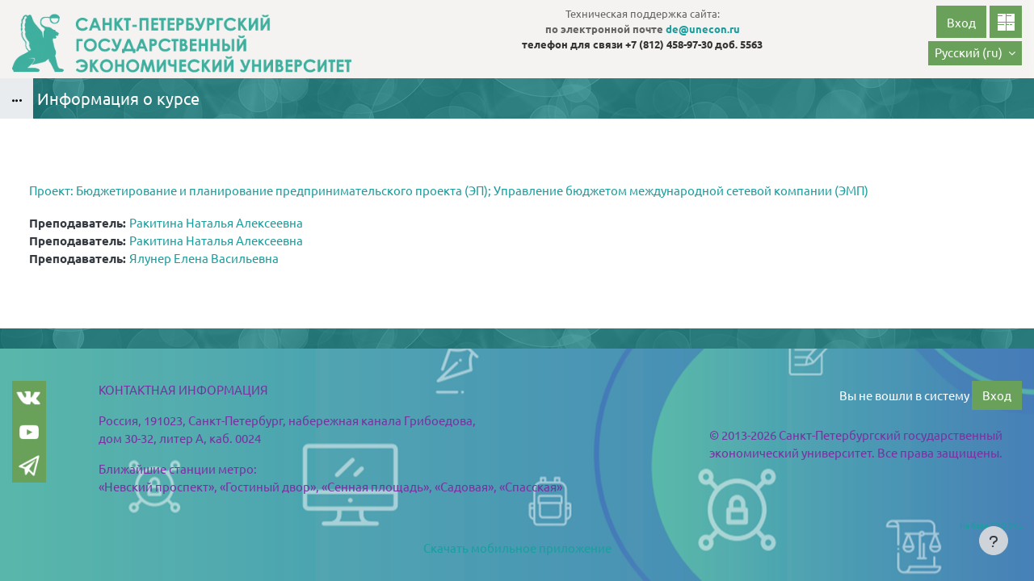

--- FILE ---
content_type: text/html; charset=utf-8
request_url: https://de.unecon.ru/course/info.php?id=1087
body_size: 11796
content:
<!DOCTYPE html>

<html  dir="ltr" lang="ru" xml:lang="ru" data-dockeditem-title="2">
<head>
    <title>Информация о курсе | Проект: Бюджетирование и планирование предпринимательского проекта (ЭП); Управление бюджетом международной сетевой компании (ЭМП) | Дистанционное обучение СПбГЭУ</title>
    <link rel="shortcut icon" href="https://de.unecon.ru/theme/opentechnology/pix/favicon.ico"/>
    <meta http-equiv="Content-Type" content="text/html; charset=utf-8" />
<meta name="keywords" content="moodle, Информация о курсе | Проект: Бюджетирование и планирование предпринимательского проекта (ЭП); Управление бюджетом международной сетевой компании (ЭМП) | Дистанционное обучение СПбГЭУ" />
<link rel="stylesheet" type="text/css" href="https://de.unecon.ru/theme/yui_combo.php/rollup/3.18.1/yui-moodlesimple-min.css" /><script id="firstthemesheet" type="text/css">/** Required in order to fix style inclusion problems in IE with YUI **/</script><link rel="stylesheet" type="text/css" href="https://de.unecon.ru/theme/opentechnology/stylesprofile.php/1769824845_1763942993/standard/1720472526/1/0/all" />
<link rel="stylesheet" type="text/css" href="https://de.unecon.ru/lib/editor/atto/plugins/otmagnifier/magnifier.css?v=1" />
<link rel="stylesheet" type="text/css" href="https://de.unecon.ru/lib/editor/atto/plugins/otiframe/otiframe.css" />
<script>
//<![CDATA[
var M = {}; M.yui = {};
M.pageloadstarttime = new Date();
M.cfg = {"wwwroot":"https:\/\/de.unecon.ru","apibase":"https:\/\/de.unecon.ru\/r.php\/api","homeurl":{},"sesskey":"DAdGd6hvi0","sessiontimeout":"7200","sessiontimeoutwarning":"1200","themerev":"1769824845","slasharguments":1,"theme":"opentechnology","iconsystemmodule":"core\/icon_system_fontawesome","jsrev":"1769824847","admin":"admin","svgicons":true,"usertimezone":"\u0415\u0432\u0440\u043e\u043f\u0430\/\u041c\u043e\u0441\u043a\u0432\u0430","language":"ru","courseId":1087,"courseContextId":196811,"contextid":196811,"contextInstanceId":1087,"langrev":1769824847,"templaterev":"1769824847","siteId":1,"userId":0};var yui1ConfigFn = function(me) {if(/-skin|reset|fonts|grids|base/.test(me.name)){me.type='css';me.path=me.path.replace(/\.js/,'.css');me.path=me.path.replace(/\/yui2-skin/,'/assets/skins/sam/yui2-skin')}};
var yui2ConfigFn = function(me) {var parts=me.name.replace(/^moodle-/,'').split('-'),component=parts.shift(),module=parts[0],min='-min';if(/-(skin|core)$/.test(me.name)){parts.pop();me.type='css';min=''}
if(module){var filename=parts.join('-');me.path=component+'/'+module+'/'+filename+min+'.'+me.type}else{me.path=component+'/'+component+'.'+me.type}};
YUI_config = {"debug":false,"base":"https:\/\/de.unecon.ru\/lib\/yuilib\/3.18.1\/","comboBase":"https:\/\/de.unecon.ru\/theme\/yui_combo.php\/","combine":true,"filter":null,"insertBefore":"firstthemesheet","groups":{"yui2":{"base":"https:\/\/de.unecon.ru\/lib\/yuilib\/2in3\/2.9.0\/build\/","comboBase":"https:\/\/de.unecon.ru\/theme\/yui_combo.php\/","combine":true,"ext":false,"root":"2in3\/2.9.0\/build\/","patterns":{"yui2-":{"group":"yui2","configFn":yui1ConfigFn}}},"moodle":{"name":"moodle","base":"https:\/\/de.unecon.ru\/theme\/yui_combo.php\/m\/1769824847\/","combine":true,"comboBase":"https:\/\/de.unecon.ru\/theme\/yui_combo.php\/","ext":false,"root":"m\/1769824847\/","patterns":{"moodle-":{"group":"moodle","configFn":yui2ConfigFn}},"filter":null,"modules":{"moodle-core-dragdrop":{"requires":["base","node","io","dom","dd","event-key","event-focus","moodle-core-notification"]},"moodle-core-maintenancemodetimer":{"requires":["base","node"]},"moodle-core-chooserdialogue":{"requires":["base","panel","moodle-core-notification"]},"moodle-core-notification":{"requires":["moodle-core-notification-dialogue","moodle-core-notification-alert","moodle-core-notification-confirm","moodle-core-notification-exception","moodle-core-notification-ajaxexception"]},"moodle-core-notification-dialogue":{"requires":["base","node","panel","escape","event-key","dd-plugin","moodle-core-widget-focusafterclose","moodle-core-lockscroll"]},"moodle-core-notification-alert":{"requires":["moodle-core-notification-dialogue"]},"moodle-core-notification-confirm":{"requires":["moodle-core-notification-dialogue"]},"moodle-core-notification-exception":{"requires":["moodle-core-notification-dialogue"]},"moodle-core-notification-ajaxexception":{"requires":["moodle-core-notification-dialogue"]},"moodle-core-handlebars":{"condition":{"trigger":"handlebars","when":"after"}},"moodle-core-lockscroll":{"requires":["plugin","base-build"]},"moodle-core-event":{"requires":["event-custom"]},"moodle-core-blocks":{"requires":["base","node","io","dom","dd","dd-scroll","moodle-core-dragdrop","moodle-core-notification"]},"moodle-core-actionmenu":{"requires":["base","event","node-event-simulate"]},"moodle-core_availability-form":{"requires":["base","node","event","event-delegate","panel","moodle-core-notification-dialogue","json"]},"moodle-course-dragdrop":{"requires":["base","node","io","dom","dd","dd-scroll","moodle-core-dragdrop","moodle-core-notification","moodle-course-coursebase","moodle-course-util"]},"moodle-course-categoryexpander":{"requires":["node","event-key"]},"moodle-course-management":{"requires":["base","node","io-base","moodle-core-notification-exception","json-parse","dd-constrain","dd-proxy","dd-drop","dd-delegate","node-event-delegate"]},"moodle-course-util":{"requires":["node"],"use":["moodle-course-util-base"],"submodules":{"moodle-course-util-base":{},"moodle-course-util-section":{"requires":["node","moodle-course-util-base"]},"moodle-course-util-cm":{"requires":["node","moodle-course-util-base"]}}},"moodle-form-shortforms":{"requires":["node","base","selector-css3","moodle-core-event"]},"moodle-form-dateselector":{"requires":["base","node","overlay","calendar"]},"moodle-question-chooser":{"requires":["moodle-core-chooserdialogue"]},"moodle-question-searchform":{"requires":["base","node"]},"moodle-availability_active-form":{"requires":["base","node","event","moodle-core_availability-form"]},"moodle-availability_assignfeedback-form":{"requires":["base","node","event","moodle-core_availability-form"]},"moodle-availability_badge-form":{"requires":["base","node","event","moodle-core_badge-form"]},"moodle-availability_completion-form":{"requires":["base","node","event","moodle-core_availability-form"]},"moodle-availability_counter-form":{"requires":["base","node","event","moodle-core_availability-form"]},"moodle-availability_coursecompleted-form":{"requires":["base","node","event","moodle-core_availability-form"]},"moodle-availability_date-form":{"requires":["base","node","event","io","moodle-core_availability-form"]},"moodle-availability_duration-form":{"requires":["base","node","event","moodle-core_availability-form"]},"moodle-availability_examus2-form":{"requires":["base","node","event","moodle-core_availability-form"]},"moodle-availability_grade-form":{"requires":["base","node","event","moodle-core_availability-form"]},"moodle-availability_group-form":{"requires":["base","node","event","moodle-core_availability-form"]},"moodle-availability_grouping-form":{"requires":["base","node","event","moodle-core_availability-form"]},"moodle-availability_language-form":{"requires":["base","node","event","node-event-simulate","moodle-core_availability-form"]},"moodle-availability_otcomparison-form":{"requires":["base","node","event","moodle-core_availability-form"]},"moodle-availability_othercompleted-form":{"requires":["base","node","event","moodle-core_availability-form"]},"moodle-availability_otherenrolled3kl-form":{"requires":["base","node","event","moodle-core_availability-form"]},"moodle-availability_password-popup":{"requires":["base","node","event","moodle-core-notification-dialogue","io-base"]},"moodle-availability_password-form":{"requires":["base","node","event","event-valuechange","moodle-core_availability-form"]},"moodle-availability_policy3kl-form":{"requires":["base","node","event","moodle-core_availability-form"]},"moodle-availability_profile-form":{"requires":["base","node","event","moodle-core_availability-form"]},"moodle-availability_role-form":{"requires":["base","node","event","moodle-core_availability-form"]},"moodle-availability_xp-form":{"requires":["base","node","event","handlebars","moodle-core_availability-form"]},"moodle-mod_assign-history":{"requires":["node","transition"]},"moodle-mod_checklist-linkselect":{"requires":["node","event-valuechange"]},"moodle-mod_offlinequiz-autosave":{"requires":["base","node","event","event-valuechange","node-event-delegate","io-form"]},"moodle-mod_offlinequiz-offlinequizbase":{"requires":["base","node"]},"moodle-mod_offlinequiz-dragdrop":{"requires":["base","node","io","dom","dd","dd-scroll","moodle-core-dragdrop","moodle-core-notification","moodle-mod_offlinequiz-offlinequizbase","moodle-mod_offlinequiz-util-base","moodle-mod_offlinequiz-util-page","moodle-mod_offlinequiz-util-slot","moodle-course-util"]},"moodle-mod_offlinequiz-modform":{"requires":["base","node","event"]},"moodle-mod_offlinequiz-questionchooser":{"requires":["moodle-core-chooserdialogue","moodle-mod_offlinequiz-util","querystring-parse"]},"moodle-mod_offlinequiz-util":{"requires":["node"],"use":["moodle-mod_offlinequiz-util-base"],"submodules":{"moodle-mod_offlinequiz-util-base":{},"moodle-mod_offlinequiz-util-slot":{"requires":["node","moodle-mod_offlinequiz-util-base"]},"moodle-mod_offlinequiz-util-page":{"requires":["node","moodle-mod_offlinequiz-util-base"]}}},"moodle-mod_offlinequiz-repaginate":{"requires":["base","event","node","io","moodle-core-notification-dialogue"]},"moodle-mod_offlinequiz-randomquestion":{"requires":["base","event","node","io","moodle-core-notification-dialogue"]},"moodle-mod_offlinequiz-toolboxes":{"requires":["base","node","event","event-key","io","moodle-mod_offlinequiz-offlinequizbase","moodle-mod_offlinequiz-util-slot","moodle-core-notification-ajaxexception"]},"moodle-mod_quiz-autosave":{"requires":["base","node","event","event-valuechange","node-event-delegate","io-form","datatype-date-format"]},"moodle-mod_quiz-dragdrop":{"requires":["base","node","io","dom","dd","dd-scroll","moodle-core-dragdrop","moodle-core-notification","moodle-mod_quiz-quizbase","moodle-mod_quiz-util-base","moodle-mod_quiz-util-page","moodle-mod_quiz-util-slot","moodle-course-util"]},"moodle-mod_quiz-modform":{"requires":["base","node","event"]},"moodle-mod_quiz-questionchooser":{"requires":["moodle-core-chooserdialogue","moodle-mod_quiz-util","querystring-parse"]},"moodle-mod_quiz-util":{"requires":["node","moodle-core-actionmenu"],"use":["moodle-mod_quiz-util-base"],"submodules":{"moodle-mod_quiz-util-base":{},"moodle-mod_quiz-util-slot":{"requires":["node","moodle-mod_quiz-util-base"]},"moodle-mod_quiz-util-page":{"requires":["node","moodle-mod_quiz-util-base"]}}},"moodle-mod_quiz-toolboxes":{"requires":["base","node","event","event-key","io","moodle-mod_quiz-quizbase","moodle-mod_quiz-util-slot","moodle-core-notification-ajaxexception"]},"moodle-mod_quiz-quizbase":{"requires":["base","node"]},"moodle-message_airnotifier-toolboxes":{"requires":["base","node","io"]},"moodle-block_xp-notification":{"requires":["base","node","handlebars","button-plugin","moodle-core-notification-dialogue"]},"moodle-block_xp-filters":{"requires":["base","node","moodle-core-dragdrop","moodle-core-notification-confirm","moodle-block_xp-rulepicker"]},"moodle-block_xp-rulepicker":{"requires":["base","node","handlebars","moodle-core-notification-dialogue"]},"moodle-editor_atto-editor":{"requires":["node","transition","io","overlay","escape","event","event-simulate","event-custom","node-event-html5","node-event-simulate","yui-throttle","moodle-core-notification-dialogue","moodle-editor_atto-rangy","handlebars","timers","querystring-stringify"]},"moodle-editor_atto-plugin":{"requires":["node","base","escape","event","event-outside","handlebars","event-custom","timers","moodle-editor_atto-menu"]},"moodle-editor_atto-menu":{"requires":["moodle-core-notification-dialogue","node","event","event-custom"]},"moodle-editor_atto-rangy":{"requires":[]},"moodle-report_eventlist-eventfilter":{"requires":["base","event","node","node-event-delegate","datatable","autocomplete","autocomplete-filters"]},"moodle-report_loglive-fetchlogs":{"requires":["base","event","node","io","node-event-delegate"]},"moodle-gradereport_history-userselector":{"requires":["escape","event-delegate","event-key","handlebars","io-base","json-parse","moodle-core-notification-dialogue"]},"moodle-qbank_editquestion-chooser":{"requires":["moodle-core-chooserdialogue"]},"moodle-tool_lp-dragdrop-reorder":{"requires":["moodle-core-dragdrop"]},"moodle-assignfeedback_editpdf-editor":{"requires":["base","event","node","io","graphics","json","event-move","event-resize","transition","querystring-stringify-simple","moodle-core-notification-dialog","moodle-core-notification-alert","moodle-core-notification-warning","moodle-core-notification-exception","moodle-core-notification-ajaxexception"]},"moodle-atto_accessibilitychecker-button":{"requires":["color-base","moodle-editor_atto-plugin"]},"moodle-atto_accessibilityhelper-button":{"requires":["moodle-editor_atto-plugin"]},"moodle-atto_align-button":{"requires":["moodle-editor_atto-plugin"]},"moodle-atto_bold-button":{"requires":["moodle-editor_atto-plugin"]},"moodle-atto_c4l-button":{"requires":["moodle-editor_atto-plugin"]},"moodle-atto_charmap-button":{"requires":["moodle-editor_atto-plugin"]},"moodle-atto_clear-button":{"requires":["moodle-editor_atto-plugin"]},"moodle-atto_collapse-button":{"requires":["moodle-editor_atto-plugin"]},"moodle-atto_emojipicker-button":{"requires":["moodle-editor_atto-plugin"]},"moodle-atto_emoticon-button":{"requires":["moodle-editor_atto-plugin"]},"moodle-atto_equation-button":{"requires":["moodle-editor_atto-plugin","moodle-core-event","io","event-valuechange","tabview","array-extras"]},"moodle-atto_fontfamily-button":{"requires":["moodle-editor_atto-plugin"]},"moodle-atto_fullscreen-button":{"requires":["event-resize","moodle-editor_atto-plugin"]},"moodle-atto_h5p-button":{"requires":["moodle-editor_atto-plugin"]},"moodle-atto_html-codemirror":{"requires":["moodle-atto_html-codemirror-skin"]},"moodle-atto_html-beautify":{},"moodle-atto_html-button":{"requires":["promise","moodle-editor_atto-plugin","moodle-atto_html-beautify","moodle-atto_html-codemirror","event-valuechange"]},"moodle-atto_image-button":{"requires":["moodle-editor_atto-plugin"]},"moodle-atto_indent-button":{"requires":["moodle-editor_atto-plugin"]},"moodle-atto_italic-button":{"requires":["moodle-editor_atto-plugin"]},"moodle-atto_link-button":{"requires":["moodle-editor_atto-plugin"]},"moodle-atto_managefiles-button":{"requires":["moodle-editor_atto-plugin"]},"moodle-atto_managefiles-usedfiles":{"requires":["node","escape"]},"moodle-atto_media-button":{"requires":["moodle-editor_atto-plugin","moodle-form-shortforms"]},"moodle-atto_noautolink-button":{"requires":["moodle-editor_atto-plugin"]},"moodle-atto_orderedlist-button":{"requires":["moodle-editor_atto-plugin"]},"moodle-atto_otiframe-button":{"requires":["moodle-editor_atto-plugin"]},"moodle-atto_otspoiler-button":{"requires":["moodle-editor_atto-plugin"]},"moodle-atto_recordrtc-recording":{"requires":["moodle-atto_recordrtc-button"]},"moodle-atto_recordrtc-button":{"requires":["moodle-editor_atto-plugin","moodle-atto_recordrtc-recording"]},"moodle-atto_rtl-button":{"requires":["moodle-editor_atto-plugin"]},"moodle-atto_strike-button":{"requires":["moodle-editor_atto-plugin"]},"moodle-atto_styles-button":{"requires":["moodle-editor_atto-plugin"]},"moodle-atto_subscript-button":{"requires":["moodle-editor_atto-plugin"]},"moodle-atto_superscript-button":{"requires":["moodle-editor_atto-plugin"]},"moodle-atto_table-button":{"requires":["moodle-editor_atto-plugin","moodle-editor_atto-menu","event","event-valuechange"]},"moodle-atto_teamsmeeting-button":{"requires":["moodle-editor_atto-plugin"]},"moodle-atto_textjustify-button":{"requires":["moodle-editor_atto-plugin"]},"moodle-atto_title-button":{"requires":["moodle-editor_atto-plugin"]},"moodle-atto_underline-button":{"requires":["moodle-editor_atto-plugin"]},"moodle-atto_undo-button":{"requires":["moodle-editor_atto-plugin"]},"moodle-atto_unorderedlist-button":{"requires":["moodle-editor_atto-plugin"]},"moodle-atto_wiris-button":{"requires":["moodle-editor_atto-plugin","get"]},"moodle-atto_wordimport-button":{"requires":["moodle-editor_atto-plugin"]}}},"gallery":{"name":"gallery","base":"https:\/\/de.unecon.ru\/lib\/yuilib\/gallery\/","combine":true,"comboBase":"https:\/\/de.unecon.ru\/theme\/yui_combo.php\/","ext":false,"root":"gallery\/1769824847\/","patterns":{"gallery-":{"group":"gallery"}}}},"modules":{"core_filepicker":{"name":"core_filepicker","fullpath":"https:\/\/de.unecon.ru\/lib\/javascript.php\/1769824847\/repository\/filepicker.js","requires":["base","node","node-event-simulate","json","async-queue","io-base","io-upload-iframe","io-form","yui2-treeview","panel","cookie","datatable","datatable-sort","resize-plugin","dd-plugin","escape","moodle-core_filepicker","moodle-core-notification-dialogue"]},"core_comment":{"name":"core_comment","fullpath":"https:\/\/de.unecon.ru\/lib\/javascript.php\/1769824847\/comment\/comment.js","requires":["base","io-base","node","json","yui2-animation","overlay","escape"]}},"logInclude":[],"logExclude":[],"logLevel":null};
M.yui.loader = {modules: {}};

//]]>
</script>

<style>
body a, body .block a, .breadcrumb a {
    color: rgba(27,158,158,1);
}
</style>

<style> 
.custom-video-wrapper-1280-720 object { 
  width: 1280px; 
  height: 720px; 
} 
video::-internal-media-controls-download-button { 
  display:none; 
} 
video::-webkit-media-controls-enclosure { 
  overflow:hidden; 
} 
video::-webkit-media-controls-panel { 
  width: calc(100% + 35px); 
} 
</style> 
<style>
#blink1 {
  -webkit-animation: blink1 3s linear infinite;
  animation: blink1 3s linear infinite;
}
@-webkit-keyframes blink1 {
  0% { color: rgba(34, 34, 34, 1); }
  50% { color: rgba(34, 34, 34, 0); }
  100% { color: rgba(34, 34, 34, 1); }
}
@keyframes blink1 {
  0% { color: rgba(34, 34, 34, 1); }
  50% { color: rgba(34, 34, 34, 0); }
  100% { color: rgba(34, 34, 34, 1); }
}
</style>
    <meta name="viewport" content="width=device-width, initial-scale=1.0" />
</head>
<body  id="page-course-info" class="format-topics  path-course chrome dir-ltr lang-ru yui-skin-sam yui3-skin-sam de-unecon-ru pagelayout-incourse course-1087 context-196811 category-213 notloggedin theme theme-ot profile_standard uses-drawers">
<div id="body-inner" class="">

<div>
    <a class="sr-only sr-only-focusable" href="#maincontent">Перейти к основному содержанию</a>
</div><script src="https://de.unecon.ru/lib/javascript.php/1769824847/lib/polyfills/polyfill.js"></script>
<script src="https://de.unecon.ru/theme/yui_combo.php/rollup/3.18.1/yui-moodlesimple-min.js"></script><script src="https://de.unecon.ru/theme/jquery.php/core/jquery-3.7.1.min.js"></script>
<script src="https://de.unecon.ru/lib/javascript.php/1769824847/lib/javascript-static.js"></script>
<script>
//<![CDATA[
document.body.className += ' jsenabled';
//]]>
</script>

<header id="page-header" class="hide-empty-dock dock-has-heading">


	<div class="wrapper">
        <div id="h_top_wrapper" class="h_top_wrapper container-fluid  ">

            <div id="h_top" class="h_top flex-column flex-lg-row align-items-center align-items-md-stretch  justify-content-center justify-content-lg-between " data-primary-x="right" data-primary-y="bottom" data-has-header-text="1">
               	<div id="h_leftblock_wrapper" class="h_leftblock_wrapper align-items-center align-items-md-stretch justify-content-center justify-content-md-start">

           			<div class="header_logoimage_wrappper flex-column align-items-center align-items-md-start flex-md-row"><a class="header_logoimage mr-0 mr-md-2" href="https://de.unecon.ru/"><img class="logo" src="//de.unecon.ru/pluginfile.php/1/theme_opentechnology/settings_header_logoimage/1769824845/by_igavs_logo.png" alt="В начало" /><img class="compact-logo" src="//de.unecon.ru/pluginfile.php/1/theme_opentechnology/settings_header_logoimage/1769824845/by_igavs_logo.png" alt="В начало" /></a><div class="h_logo_title mr-0 mr-md-2 mt-2 mt-md-0 mb-1 mb-md-0"><div class="h_logo_title_text text-center text-md-left d-flex flex-column"><p style="text-align: center;"><span class="" style="font-size: small;">Техническая поддержка сайта:<br><span><strong><strong>по электронной почте</strong>&nbsp;</strong></span></span><span><span class="" style="font-size: small; color: rgb(51, 51, 51);"><strong><span><a href="mailto:de@unecon.ru"><strong>de@unecon.ru</strong></a></span><br><strong>телефон для связи</strong><span> <span style=""><strong>+7 (812) 458-97-30 доб. 5563</strong></span></span></strong></span></span></p></div></div></div>


               	</div>
               	<div id="h_rightblock_wrapper" class="h_rightblock_wrapper ">

                   	<div class="usernav justify-content-center justify-content-md-start">
                   		
                   	        
                   	    
                   	
                   	        	<a class="btn btn-primary button_crw header_link" title="" href="https://de.unecon.ru/local/crw" data-toggle="tooltip" data-placement="bottom" data-original-title="Витрина курсов 3KL"></a>                   		
                   		<div class="d-flex flex-wrap justify-content-end">
                   		<div class="usermenu moodle-has-zindex"><span class="login"><span class="loggedinnot">Вы не вошли в систему</span> <a href="https://de.unecon.ru/login/index.php" class="btn btn-primary">Вход</a></span></div>
                   	   	
                   		</div>
                   		
                   	</div>
			        <div class="primary-navigation d-flex align-items-center">
			       		<nav class="moremenu navigation">
    <ul id="moremenu-698256e02bd04-navbar-nav" role="menubar" class="nav more-nav navbar-nav">
        <li role="none" class="nav-item dropdown dropdownmoremenu d-none" data-region="morebutton">
            <a class="dropdown-toggle nav-link " href="#" id="moremenu-dropdown-698256e02bd04" role="menuitem" data-toggle="dropdown" aria-haspopup="true" aria-expanded="false" tabindex="-1">
                Дополнительно
            </a>
            <ul class="dropdown-menu dropdown-menu-left" data-region="moredropdown" aria-labelledby="moremenu-dropdown-698256e02bd04" role="menu">
            </ul>
        </li>
    </ul>
</nav>

			        	
			        	<div class="langmenu">
    <div class="dropdown show">
        <a href="#" role="button" id="lang-menu-toggle" data-toggle="dropdown" aria-label="Язык" aria-haspopup="true" aria-controls="lang-action-menu" class="btn dropdown-toggle">
            <i class="icon fa fa-language fa-fw me-1" aria-hidden="true"></i>
            <span class="langbutton">
                Русский ‎(ru)‎
            </span>
            <b class="caret"></b>
        </a>
        <div role="menu" aria-labelledby="lang-menu-toggle" id="lang-action-menu" class="dropdown-menu dropdown-menu-right">
                    <a href="#" class="dropdown-item ps-5" role="menuitem" aria-current="true"
                            >
                        Русский ‎(ru)‎
                    </a>
                    <a href="https://de.unecon.ru/course/info.php?id=1087&amp;lang=de" class="dropdown-item ps-5" role="menuitem" 
                            lang="de" >
                        Deutsch ‎(de)‎
                    </a>
                    <a href="https://de.unecon.ru/course/info.php?id=1087&amp;lang=en" class="dropdown-item ps-5" role="menuitem" 
                            lang="en" >
                        English ‎(en)‎
                    </a>
                    <a href="https://de.unecon.ru/course/info.php?id=1087&amp;lang=fr" class="dropdown-item ps-5" role="menuitem" 
                            lang="fr" >
                        Français ‎(fr)‎
                    </a>
                    <a href="https://de.unecon.ru/course/info.php?id=1087&amp;lang=ja" class="dropdown-item ps-5" role="menuitem" 
                            lang="ja" >
                        日本語 ‎(ja)‎
                    </a>
                    <a href="https://de.unecon.ru/course/info.php?id=1087&amp;lang=zh_cn" class="dropdown-item ps-5" role="menuitem" 
                            lang="zh" >
                        简体中文 ‎(zh_cn)‎
                    </a>
        </div>
    </div>
</div>

			        </div>

               	</div>
           	</div>

       	</div>
    </div>
    <div class="dock_bg_wrapper">
        <div id="dock_bg" class="container-fluid ">
        	<h1 class="headermain">Информация о курсе</h1>
       	</div>
   	</div>
</header><div class="drawer-toggles d-flex">
    <div class="drawer-toggles-left d-flex">
        <div class="drawer-toggler drawer-left-toggle open-nav d-print-none drawer-toggler-breadcrumbs
        	 ">
            <button
                class="btn icon-no-margin"
                data-toggler="drawers"
                data-action="toggle"
                data-target="theme_opentechnology-drawers-breadcrumbs"
                data-toggle="tooltip"
                data-placement="right"
                title="Открыть хлебные крошки"
            >
                <span class="fa-stack fa-lg icon icon-to-open"><i class="icon fa fa-ellipsis fa-fw " aria-hidden="true" ></i></span>
                <span class="fa-stack fa-lg icon icon-to-close">
				  <i class="fa fa-home fa-stack-1x" style="margin-top: -3px;"></i>
				  <i class="fa fa-ellipsis-h fa-stack-1x " style="margin-top: 8px;"></i>
				</span>
            </button>
        </div>
    </div>
    <div class="drawer-toggles-right">
    </div>
</div>
<div class="drawers">
    <div  class="        	 drawer drawer-left 
 d-print-none not-initialized" data-region="fixed-drawer" id="theme_opentechnology-drawers-breadcrumbs" data-preference="" data-state="show-drawer-left" data-forceopen="0" data-close-on-resize="0">
    <div class="drawerheader">
        <button
            class="btn drawertoggle icon-no-margin hidden"
            data-toggler="drawers"
            data-action="closedrawer"
            data-target="theme_opentechnology-drawers-breadcrumbs"
            data-toggle="tooltip"
            data-placement="right"
            title="Закрыть панель"
        >
            <i class="icon fa fa-xmark fa-fw " aria-hidden="true" ></i>
        </button>
        
        <div class="drawerheadercontent hidden">
            
        </div>
    </div>
    <div class="drawercontent drag-container" data-usertour="scroller">
                    <span class="accesshide" id="navbar-label">Путь к странице</span><nav aria-labelledby="navbar-label"><ul class="breadcrumb"><li data-node-type="60" class=""><span itemscope="" itemtype="http://data-vocabulary.org/Breadcrumb"><a itemprop="url" href="https://de.unecon.ru/"><span itemprop="title">В начало</span></a></span><span class="divider"> <span class="accesshide " ><span class="arrow_text">/</span>&nbsp;</span><span class="arrow sep" aria-hidden="true">&#9658;</span> </span></li><li data-node-type="0" class=""><span itemscope="" itemtype="http://data-vocabulary.org/Breadcrumb"><a itemprop="url" href="https://de.unecon.ru/course/index.php"><span itemprop="title">Курсы</span></a></span><span class="divider"> <span class="accesshide " ><span class="arrow_text">/</span>&nbsp;</span><span class="arrow sep" aria-hidden="true">&#9658;</span> </span></li><li data-node-type="20" class="active_tree_node"><span itemscope="" itemtype="http://data-vocabulary.org/Breadcrumb"><a itemprop="url" title="Проект: Бюджетирование и планирование предпринимательского проекта (ЭП); Управление бюджетом международной сетевой компании (ЭМП)" href="https://de.unecon.ru/course/view.php?id=1087"><span itemprop="title">Бюджетирование(ЭП, ЭМП)</span></a></span><span class="divider"> <span class="accesshide " ><span class="arrow_text">/</span>&nbsp;</span><span class="arrow sep" aria-hidden="true">&#9658;</span> </span></li><li data-node-type="60" class=""><span tabindex="0">Описание</span></li></ul></nav>

    </div>
</div>
</div><div class="clearfix"></div>
<div id="blocks-content-heading-wrapper">
    <div id="blocks-content-heading-position" class="container-fluid ">
        <aside id="block-region-content-heading" class=" block-region" data-blockregion="content-heading" data-droptarget="1" aria-labelledby="content-heading-block-region-heading"><h2 class="sr-only" id="content-heading-block-region-heading">Блоки</h2></aside>    </div>
</div>

<div id="page-wrapper">
    <div class="container-fluid ">
        <div id="page" class="row-fluid">
        	<div class="page-wrapper col-md-12">
                <div id="page-content" class="row   d-print-block">
    <div id="region-main-box" class="region-main">
        <section id="region-main" class="region-main-content" aria-label="Содержимое">
            
                <header class="d-print-none mt-6 mb-1">
    <div class="w-100">
        <div class="d-flex flex-wrap align-items-center">
            <div id="page-navbar">
                <nav aria-label="Панель навигации">
    <ol class="breadcrumb"></ol>
</nav>
            </div>
            <div class="ml-auto d-flex">
                
            </div>
            <div id="course-header">
                
            </div>
        </div>
        <div class="d-flex align-items-center">
            <div class="header-actions-container ml-auto" data-region="header-actions-container">
            </div>
        </div>
    </div>
</header>
            
                <aside id="block-region-side-content-top" class="block-region" data-blockregion="side-content-top" data-droptarget="1" aria-labelledby="side-content-top-block-region-heading"><h2 class="sr-only" id="side-content-top-block-region-heading">Блоки</h2></aside>
        	
            
            	<span class="notifications" id="user-notifications"></span>
        	
            
        	
            	

            <div role="main"><span id="maincontent"></span><div class="box py-3 generalbox info"><div class="coursebox clearfix" data-courseid="1087" data-type="1"><div class="info"><h3 class="coursename"><a class="aalink" href="https://de.unecon.ru/course/view.php?id=1087">Проект: Бюджетирование и планирование предпринимательского проекта (ЭП); Управление бюджетом международной сетевой компании (ЭМП)</a></h3><div class="moreinfo"></div></div><div class="content"><div class="d-flex"><div class="flex-grow-1"><ul class="teachers"><li><span class="font-weight-bold">Преподаватель: </span><a href="https://de.unecon.ru/user/profile.php?id=63754">Ракитина Наталья Алексеевна</a></li><li><span class="font-weight-bold">Преподаватель: </span><a href="https://de.unecon.ru/user/profile.php?id=85162">Ракитина Наталья Алексеевна</a></li><li><span class="font-weight-bold">Преподаватель: </span><a href="https://de.unecon.ru/user/profile.php?id=27992">Ялунер Елена Васильевна</a></li></ul></div></div></div></div></div><br /></div>

            	
            	

            	<aside id="block-region-side-content-bot" class="block-region" data-blockregion="side-content-bot" data-droptarget="1" aria-labelledby="side-content-bot-block-region-heading"><h2 class="sr-only" id="side-content-bot-block-region-heading">Блоки</h2></aside>
        </section>
    </div>

    <div class="columnleft blockcolumn  mt-6">
        <section data-region="blocks-column" class="d-print-none" aria-label="Блоки">
            <aside id="block-region-side-pre" class="block-region" data-blockregion="side-pre" data-droptarget="1" aria-labelledby="side-pre-block-region-heading"><h2 class="sr-only" id="side-pre-block-region-heading">Блоки</h2></aside>
        </section>
    </div>

</div>            </div>
        </div>
            </div>
</div>
<div class="clearfix"></div>
<div id="dock" role="menubar" aria-label="Блоки">
	<div class="buttons_container d-flex justify-content-end">
		<div class="dockeditem_container d-flex flex-nowrap overflow-auto">
		    
		</div>
	</div>
	<div id="dockeditempanel" class="dockitempanel_hidden">
		<div class="drop-here-message">Вы можете переместить блок сюда, чтобы он попал в док</div>
		<div class="dockeditempanel_content blockcolumn ">
        	<section data-region="blocks-column" class="d-print-none" aria-label="Блоки">		
		    <aside id="block-region-dock" class="block-region" data-blockregion="dock" data-droptarget="1" aria-labelledby="dock-block-region-heading"><h2 class="sr-only" id="dock-block-region-heading">Блоки</h2></aside>
		    </section>
		</div>
	</div>
</div><div id="blocks-content-footing-wrapper">
    <div id="blocks-content-footing-position" class="container-fluid ">
        <aside id="block-region-content-footing" class=" block-region" data-blockregion="content-footing" data-droptarget="1" aria-labelledby="content-footing-block-region-heading"><h2 class="sr-only" id="content-footing-block-region-heading">Блоки</h2></aside>    </div>
</div>
<footer id="page-footer" class="moodle-has-zindex nofix">
    <div data-region="footer-container-popover">
        <button class="btn btn-icon btn-secondary icon-no-margin btn-footer-popover" data-action="footer-popover" aria-label="Показать нижний колонтитул">
            <i class="icon fa fa-question fa-fw " aria-hidden="true" ></i>
        </button>
    </div>
    <div class="footer-content-popover container" data-region="footer-content-popover" data-popovercontent='<div class="footer-section footer-section-support px-4 pt-3 pb-0">
    
    <div class="mw-75 border-bottom pb-2"></div>
</div>
<div class="footer-section footer-section-loginfo px-4 pb-0">
    <div class="logininfo pb-0">
        <div class="logininfo">Вы не вошли в систему (<a href="https://de.unecon.ru/login/index.php">Вход</a>)</div>
    </div>
    <div class="tool_usertours-resettourcontainer pb-1" >
    </div>
    <div><a class="mobilelink" href="https://download.moodle.org/mobile?version=2024100707&amp;lang=ru&amp;iosappid=633359593&amp;androidappid=com.moodle.moodlemobile">Скачать мобильное приложение</a></div>
    <div class="mw-75 border-bottom pb-3"></div>
</div>
<div class="footer-section footer-section-platform px-4 py-3">
        <div>На платформе <a href="http://opentechnology.ru/products/russianmoodle">CЭО 3KL</a></div>
</div>'>
    <div class="tool_usertours-resettourcontainer"></div>
    </div>
	<div class="footerborder-wrapper">
		<div class="footerborder container-fluid "></div>
	</div>
	<div class="footer-content-wrapper">
    	<div class="container-fluid ">
        	<div id="footer_wrapper" class="footer_wrapper moodle-has-zindex">
           		<div id="footer_content" class="row">
                    <div id="f_leftblock_wrapper" class="f_logo_wrapper col-md-1 desktop-first-column">
                   		<div id="f_logo_wrapper">
                   			
                   		</div>
                   		<div id="f_logo_text">
                   	   		
                   	   	</div>
                   	   	<div id="f_social_wrapper" class="position-relative">
                   	   		<div class="social_block"><div class="social_blocklinks d-flex flex-row flex-wrap justify-content-start"><div class="potentialidp vk ">
	    <a  href="https://vk.com/unecon"  title="vk.com" class="btn btn-primary p-0">
	        <img src="https://de.unecon.ru/theme/image.php/opentechnology/auth_otoauth/1769824845/vk" alt="" class="vk vk-com icon oauthicon m-0"  data-provider="vk">
	    </a>
	
</div><div class="potentialidp youtube ">
	    <a  href="http://youtube.com/unecon"  title="youtube.com" class="btn btn-primary p-0">
	        <img src="https://de.unecon.ru/theme/image.php/opentechnology/auth_otoauth/1769824845/youtube" alt="" class="youtube youtube-com icon oauthicon m-0"  data-provider="youtube">
	    </a>
	
</div><div class="potentialidp telegram ">
	    <a  href="http://telegram.me/unecon"  title="telegram.me" class="btn btn-primary p-0">
	        <img src="https://de.unecon.ru/theme/image.php/opentechnology/auth_otoauth/1769824845/telegram" alt="" class="telegram telegram-me icon oauthicon m-0"  data-provider="telegram">
	    </a>
	
</div></div></div>
                   	   	</div>
                   	   	<div class="clearfix"></div>
                   	</div>
                   	<div id="f_centerblock_wrapper" class="col-md-7">
                   		<div id="f_text_wrapper">
                   	   		<div class="f_text"><div class="f_text_content"><b><span class="" style="color: rgb(120, 50, 160);">КОНТАКТНАЯ ИНФОРМАЦИЯ</span></b><p></p><p><b><span class="" style="color: rgb(120, 50, 160);">Россия, 191023, Санкт-Петербург,&nbsp;</span><span class="" style="color: rgb(120, 50, 160);">набережная канала Грибоедова,&nbsp;</span><br><span class="" style="color: rgb(120, 50, 160);">дом 30-32, литер А, каб. 0024</span></b></p><p><strong><span class="" style="color: rgb(120, 50, 160);">Ближайшие станции метро:</span></strong><br><span class="" style="color: rgb(120, 50, 160);"><b>«Невский проспект», «Гостиный двор», «Сенная площадь»,&nbsp;«Садовая»,&nbsp;«Спасская»</b></span></p><br><p></p></div></div>
                   	   	</div>
                   	</div>
                   	<div id="f_rightblock_wrapper" class="col-md-4 desktop-last-column">
                   		<div id="logininfo_wrapper" class="logininfo_wrapper">
                            <div class="logininfo">Вы не вошли в систему <a href="https://de.unecon.ru/login/index.php" class="btn button btn-primary ajaxpopup-footer-login">Вход</a></div>
                        </div>
                       	<div id="copyright_wrapper" class="copyright_wrapper row">
                       		<div id="copyright" class="pull-right col-md-12 desktop-last-column">
                           		<div class="f_copyright_text"><div class="f_copyright_text_content"><p><span class="" style="color: rgb(120, 50, 160);"><b>© 2013-2026 Санкт-Петербургский государственный экономический университет. Все права защищены.</b></span><br></p></div></div>
                       		</div>
                       	</div>
                       	<div id="rm3kl">
                           	<a href="http://opentechnology.ru/products/russianmoodle">На базе СЭО 3KL</a>
                        </div>
                   	</div>
                   	<div class="systeminfo col-md-12">
                       	<div><a class="mobilelink" href="https://download.moodle.org/mobile?version=2024100707&amp;lang=ru&amp;iosappid=633359593&amp;androidappid=com.moodle.moodlemobile">Скачать мобильное приложение</a></div>
                    </div>
           		</div>
        	</div>
    	</div>
	</div>
<div class="footer-content-debugging">
    <div class="container-fluid">
        
    </div>
</div>
</footer>
<script>
//<![CDATA[
var require = {
    baseUrl : 'https://de.unecon.ru/lib/requirejs.php/1769824847/',
    // We only support AMD modules with an explicit define() statement.
    enforceDefine: true,
    skipDataMain: true,
    waitSeconds : 0,

    paths: {
        jquery: 'https://de.unecon.ru/lib/javascript.php/1769824847/lib/jquery/jquery-3.7.1.min',
        jqueryui: 'https://de.unecon.ru/lib/javascript.php/1769824847/lib/jquery/ui-1.13.2/jquery-ui.min',
        jqueryprivate: 'https://de.unecon.ru/lib/javascript.php/1769824847/lib/requirejs/jquery-private'
    },

    // Custom jquery config map.
    map: {
      // '*' means all modules will get 'jqueryprivate'
      // for their 'jquery' dependency.
      '*': { jquery: 'jqueryprivate' },

      // 'jquery-private' wants the real jQuery module
      // though. If this line was not here, there would
      // be an unresolvable cyclic dependency.
      jqueryprivate: { jquery: 'jquery' }
    }
};

//]]>
</script>
<script src="https://de.unecon.ru/lib/javascript.php/1769824847/lib/requirejs/require.min.js"></script>
<script>
//<![CDATA[
M.util.js_pending("core/first");
require(['core/first'], function() {
require(['core/prefetch'])
;
M.util.js_pending('atto_otmagnifier/otmagnifier'); require(['atto_otmagnifier/otmagnifier'], function(amd) {amd.init(); M.util.js_complete('atto_otmagnifier/otmagnifier');});;
M.util.js_pending('atto_otiframe/otiframe'); require(['atto_otiframe/otiframe'], function(amd) {amd.init(); M.util.js_complete('atto_otiframe/otiframe');});;
require.config({"paths":{"tableExport":"https:\/\/de.unecon.ru\/local\/opentechnology\/js\/tableexport.jquery.plugin\/tableExport.min","bootstrap-table":"https:\/\/de.unecon.ru\/local\/opentechnology\/js\/bootstrap-table\/bootstrap-table.min","bootstrap-table-locale-all":"https:\/\/de.unecon.ru\/local\/opentechnology\/js\/bootstrap-table\/bootstrap-table-locale-all.min","bootstrap-table-toolbar":"https:\/\/de.unecon.ru\/local\/opentechnology\/js\/bootstrap-table\/extensions\/toolbar\/bootstrap-table-toolbar.min","bootstrap-table-export":"https:\/\/de.unecon.ru\/local\/opentechnology\/js\/bootstrap-table\/extensions\/export\/bootstrap-table-export.min"},"shim":{"bootstrap-table":{"deps":["jquery"],"exports":"$.fn.bootstrapTable"},"bootstrap-table-locale-all":{"deps":["bootstrap-table"],"exports":"$.fn.bootstrapTable.defaults"},"bootstrap-table-toolbar":{"deps":["bootstrap-table"],"exports":"$.fn.bootstrapTable.defaults"},"bootstrap-table-page-changed":{"deps":["bootstrap-table"],"exports":"$.fn.bootstrapTable.defaults"},"tableExport":{"deps":["jquery"],"exports":"$.fn.extend"},"bootstrap-table-export":{"deps":["bootstrap-table"],"exports":"$.fn.bootstrapTable.defaults"}}});
M.util.js_pending('filter_mathjaxloader/loader'); require(['filter_mathjaxloader/loader'], function(amd) {amd.configure({"mathjaxconfig":"MathJax.Hub.Config({\r\n    config: [\"Accessible.js\", \"Safe.js\"],\r\n    errorSettings: { message: [\"!\"] },\r\n    skipStartupTypeset: true,\r\n    messageStyle: \"none\"\r\n});\r\n","lang":"ru"}); M.util.js_complete('filter_mathjaxloader/loader');});;
M.util.js_pending('filter_glossary/autolinker'); require(['filter_glossary/autolinker'], function(amd) {amd.init(); M.util.js_complete('filter_glossary/autolinker');});;
require(["media_videojs/loader"], function(loader) {
    loader.setUp('ru');
});;
M.util.js_pending('theme_opentechnology/loader'); require(['theme_opentechnology/loader'], function(amd) {M.util.js_complete('theme_opentechnology/loader');});;
M.util.js_pending('theme_opentechnology/spellingmistake'); require(['theme_opentechnology/spellingmistake'], function(amd) {amd.init(); M.util.js_complete('theme_opentechnology/spellingmistake');});;
M.util.js_pending('theme_opentechnology/z-index-fixer'); require(['theme_opentechnology/z-index-fixer'], function(amd) {amd.fix("#h_rightblock_wrapper .popover-region,div#dock,#gridshadebox_content.absolute,div#gridshadebox_overlay"); M.util.js_complete('theme_opentechnology/z-index-fixer');});;
M.util.js_pending('theme_opentechnology/drawers'); require(['theme_opentechnology/drawers'], function(amd) {amd.addEventListeners("sticky"); M.util.js_complete('theme_opentechnology/drawers');});;
M.util.js_pending('theme_opentechnology/sticky'); require(['theme_opentechnology/sticky'], function(amd) {amd.init("#page-header .wrapper"); M.util.js_complete('theme_opentechnology/sticky');});;
M.util.js_pending('theme_opentechnology/bvi'); require(['theme_opentechnology/bvi'], function(amd) {amd.init(".button_visually_impaired", true, "ru-RU", true); M.util.js_complete('theme_opentechnology/bvi');});;
M.util.js_pending('filter_otspoiler/atto_spoiler'); require(['filter_otspoiler/atto_spoiler'], function(amd) {amd.init(); M.util.js_complete('filter_otspoiler/atto_spoiler');});;
function legacy_activity_onclick_handler_1(e) { e.halt(); window.open('https://de.unecon.ru/mod/url/view.php?id=47435&redirect=1', '', 'width=620,height=450,toolbar=no,location=no,menubar=no,copyhistory=no,status=no,directories=no,scrollbars=yes,resizable=yes'); return false; };
M.util.js_pending('block_settings/settingsblock'); require(['block_settings/settingsblock'], function(amd) {amd.init("5", null); M.util.js_complete('block_settings/settingsblock');});;

    require(['core/moremenu'], function(moremenu) {
        moremenu(document.querySelector('#moremenu-698256e02bd04-navbar-nav'));
    });
;

M.util.js_pending('theme_boost/drawers:load');
require(['theme_boost/drawers'], function() {
    M.util.js_complete('theme_boost/drawers:load');
});
;

require(['theme_opentechnology/drawers'], function(drawers) {
    drawers.initHandleClickClose('theme_opentechnology-drawers-breadcrumbs');
    drawers.setDrawerRightToToggler('theme_opentechnology-drawers-breadcrumbs');
    drawers.changeTogglerOnToggle('theme_opentechnology-drawers-breadcrumbs');
});
;
M.util.js_pending('theme_opentechnology/dock'); require(['theme_opentechnology/dock'], function(amd) {amd.init("1087", "course-info", "incourse", "", 196811, "https:\/\/de.unecon.ru\/theme\/image.php\/opentechnology\/theme_opentechnology\/1769824845\/dock_icon_04"); M.util.js_complete('theme_opentechnology/dock');});;

require(['theme_opentechnology/footer-popover'], function(FooterPopover) {
    FooterPopover.init();
});
;

M.util.js_pending('theme_boost/loader');
require(['theme_boost/loader'], function() {
    M.util.js_complete('theme_boost/loader');
});
;
M.util.js_pending('local_opentechnology/pendingevents'); require(['local_opentechnology/pendingevents'], function(amd) {amd.init(); M.util.js_complete('local_opentechnology/pendingevents');});;
M.util.js_pending('core/notification'); require(['core/notification'], function(amd) {amd.init(196811, []); M.util.js_complete('core/notification');});;
M.util.js_pending('core/log'); require(['core/log'], function(amd) {amd.setConfig({"level":"warn"}); M.util.js_complete('core/log');});;
M.util.js_pending('core/page_global'); require(['core/page_global'], function(amd) {amd.init(); M.util.js_complete('core/page_global');});;
M.util.js_pending('core/utility'); require(['core/utility'], function(amd) {M.util.js_complete('core/utility');});;
M.util.js_pending('core/storage_validation'); require(['core/storage_validation'], function(amd) {amd.init(null); M.util.js_complete('core/storage_validation');});
    M.util.js_complete("core/first");
});
//]]>
</script>
<script src="https://cdn.jsdelivr.net/npm/mathjax@2.7.9/MathJax.js?delayStartupUntil=configured"></script>
<script src="https://de.unecon.ru/theme/javascript.php/opentechnology/1769824845/footer"></script>
<script>
//<![CDATA[
M.str = {"moodle":{"lastmodified":"\u041f\u043e\u0441\u043b\u0435\u0434\u043d\u0435\u0435 \u0438\u0437\u043c\u0435\u043d\u0435\u043d\u0438\u0435","name":"\u041d\u0430\u0437\u0432\u0430\u043d\u0438\u0435","error":"\u041e\u0448\u0438\u0431\u043a\u0430","info":"\u0418\u043d\u0444\u043e\u0440\u043c\u0430\u0446\u0438\u044f","yes":"\u0414\u0430","no":"\u041d\u0435\u0442","cancel":"\u041e\u0442\u043c\u0435\u043d\u0430","confirm":"\u041f\u043e\u0434\u0442\u0432\u0435\u0440\u0434\u0438\u0442\u044c","areyousure":"\u0412\u044b \u0443\u0432\u0435\u0440\u0435\u043d\u044b?","closebuttontitle":"\u0417\u0430\u043a\u0440\u044b\u0442\u044c","unknownerror":"\u041d\u0435\u0438\u0437\u0432\u0435\u0441\u0442\u043d\u0430\u044f \u043e\u0448\u0438\u0431\u043a\u0430","file":"\u0424\u0430\u0439\u043b","url":"URL","collapseall":"\u0421\u0432\u0435\u0440\u043d\u0443\u0442\u044c \u0432\u0441\u0451","expandall":"\u0420\u0430\u0437\u0432\u0435\u0440\u043d\u0443\u0442\u044c \u0432\u0441\u0451"},"repository":{"type":"\u0422\u0438\u043f","size":"\u0420\u0430\u0437\u043c\u0435\u0440","invalidjson":"\u041d\u0435\u0432\u0435\u0440\u043d\u0430\u044f \u0441\u0442\u0440\u043e\u043a\u0430 JSON","nofilesattached":"\u041d\u0435 \u043f\u0440\u0438\u043a\u0440\u0435\u043f\u043b\u0435\u043d \u043d\u0438 \u043e\u0434\u0438\u043d \u0444\u0430\u0439\u043b","filepicker":"\u0412\u044b\u0431\u043e\u0440 \u0444\u0430\u0439\u043b\u0430","logout":"\u0412\u044b\u0445\u043e\u0434","nofilesavailable":"\u041d\u0435\u0442 \u043d\u0438 \u043e\u0434\u043d\u043e\u0433\u043e \u0444\u0430\u0439\u043b\u0430","norepositoriesavailable":"\u041a \u0441\u043e\u0436\u0430\u043b\u0435\u043d\u0438\u044e, \u043d\u0438 \u043e\u0434\u043d\u043e \u0438\u0437 \u0412\u0430\u0448\u0438\u0445 \u0442\u0435\u043a\u0443\u0449\u0438\u0445 \u0445\u0440\u0430\u043d\u0438\u043b\u0438\u0449 \u0444\u0430\u0439\u043b\u043e\u0432 \u043d\u0435 \u043c\u043e\u0436\u0435\u0442 \u0432\u0435\u0440\u043d\u0443\u0442\u044c \u0444\u0430\u0439\u043b\u044b \u0432 \u0437\u0430\u043f\u0440\u0430\u0448\u0438\u0432\u0430\u0435\u043c\u043e\u043c \u0444\u043e\u0440\u043c\u0430\u0442\u0435.","fileexistsdialogheader":"\u0424\u0430\u0439\u043b \u0441\u043e\u0437\u0434\u0430\u043d","fileexistsdialog_editor":"\u0424\u0430\u0439\u043b \u0441 \u044d\u0442\u0438\u043c \u0438\u043c\u0435\u043d\u0435\u043c \u0443\u0436\u0435 \u0431\u044b\u043b \u043f\u0440\u0438\u043a\u0440\u0435\u043f\u043b\u0435\u043d \u043a \u0440\u0435\u0434\u0430\u043a\u0442\u0438\u0440\u0443\u0435\u043c\u043e\u043c\u0443 \u0442\u0435\u043a\u0441\u0442\u0443","fileexistsdialog_filemanager":"\u0424\u0430\u0439\u043b \u0441 \u044d\u0442\u0438\u043c \u0438\u043c\u0435\u043d\u0435\u043c \u0443\u0436\u0435 \u0431\u044b\u043b \u043f\u0440\u0438\u043a\u0440\u0435\u043f\u043b\u0435\u043d","renameto":"\u041f\u0435\u0440\u0435\u0438\u043c\u0435\u043d\u043e\u0432\u0430\u0442\u044c \u0432 \u00ab{$a}\u00bb","referencesexist":"\u041d\u0430 \u044d\u0442\u043e\u0442 \u0444\u0430\u0439\u043b \u0435\u0441\u0442\u044c \u0441\u0441\u044b\u043b\u043a\u0438: {$a}","select":"\u0412\u044b\u0431\u0440\u0430\u0442\u044c"},"admin":{"confirmdeletecomments":"\u0412\u044b \u0443\u0432\u0435\u0440\u0435\u043d\u044b \u0432 \u0442\u043e\u043c, \u0447\u0442\u043e \u0441\u043e\u0431\u0438\u0440\u0430\u0435\u0442\u0435\u0441\u044c \u0443\u0434\u0430\u043b\u0438\u0442\u044c \u0432\u044b\u0431\u0440\u0430\u043d\u043d\u044b\u0435 \u043a\u043e\u043c\u043c\u0435\u043d\u0442\u0430\u0440\u0438\u0438?","confirmation":"\u041f\u043e\u0434\u0442\u0432\u0435\u0440\u0436\u0434\u0435\u043d\u0438\u0435"},"debug":{"debuginfo":"\u0418\u043d\u0444\u043e\u0440\u043c\u0430\u0446\u0438\u044f \u043e\u0431 \u043e\u0442\u043b\u0430\u0434\u043a\u0435","line":"\u0421\u0442\u0440\u043e\u043a\u0430","stacktrace":"\u0422\u0440\u0430\u0441\u0441\u0438\u0440\u043e\u0432\u043a\u0438 \u0441\u0442\u0435\u043a\u0430"},"langconfig":{"labelsep":":"}};
//]]>
</script>
<script>
//<![CDATA[
(function() {Y.on('domready', function() { Y.use("moodle-theme_opentechnology-blocks",function() {M.theme_ot.blocks.init();
}); });
M.util.help_popups.setup(Y);
 M.util.js_pending('random698256e01c9443'); Y.on('domready', function() { M.util.js_complete("init");  M.util.js_complete('random698256e01c9443'); });
})();
//]]>
</script>

</div>
<noscript class="secure_nojs">В вашем браузере отключен JavaScript</noscript>

</body></html>

--- FILE ---
content_type: image/svg+xml
request_url: https://de.unecon.ru/theme/image.php/opentechnology/theme_opentechnology/1769824845/dock_icon_04
body_size: 224
content:
<svg id="Layer_1" data-name="Layer 1" xmlns="http://www.w3.org/2000/svg" viewBox="0 0 50 50"><defs><style>.cls-1{fill:#fff;}</style></defs><title>dock_icon_05</title><path class="cls-1" d="M33.65,10H10V41H41V17.84ZM19,37H13V31h6Zm9,0H22V31h6Zm9,0H31V31h6Z"/></svg>